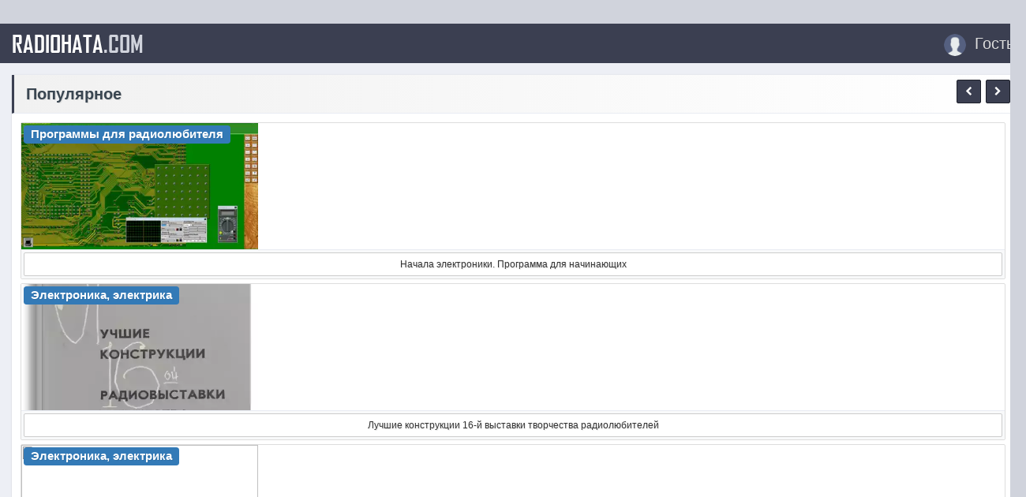

--- FILE ---
content_type: text/html; charset=utf-8
request_url: https://radiohata.com/arduino/7336-node-red-and-raspberry-pi-pico-w.html
body_size: 13244
content:
<!DOCTYPE html>
<html lang="ru-RU">
	<head>        
     <meta name="yandex-verification" content="a6d76d7a4ec6a0fe" />
       <!-- Global site tag (gtag.js) - Google Analytics -->
            <script async src="https://www.googletagmanager.com/gtag/js?id=G-ZGM2Y8T606"></script>
             <script>
                  window.dataLayer = window.dataLayer || [];
                  function gtag(){dataLayer.push(arguments);}
                   gtag('js', new Date());
                   gtag('config', 'G-ZGM2Y8T606');
             </script>
		<meta charset="utf-8">
<title>Node-RED and Raspberry Pi Pico W : From basics to flows for sensors, automation, motors, MQTT, and cloud services | Peter Dalmaris</title>
<meta name="description" content=" Node-RED and Raspberry Pi Pico W : From basics to flows for sensors, automation, motors, MQTT, and cloud services | Peter Dalmaris English | 2023 | Pages: 528 | True PDF | 11 MB This book is a learning guide and a reference. Use it to learn Node-RED, Raspberry Pi Pico W, and MicroPython, and add">
<meta name="keywords" content="Raspberry, based, projects, tools, automation, motors, cloud, services, Peter, Dalmaris, virtual, sensors, learning, flows, MySQL, Docker, these, machines, basics, support">
<meta name="generator" content="DataLife Engine (http://dle-news.ru)">
<meta property="og:site_name" content="Радиолюбительский сайт">
<meta property="og:type" content="article">
<meta property="og:title" content="Node-RED and Raspberry Pi Pico W">
<meta property="og:url" content="https://radiohata.com/arduino/7336-node-red-and-raspberry-pi-pico-w.html">
<meta property="og:image" content="https://radiohata.com/uploads/posts/2024-02/1706891492_cover.webp">
<meta property="og:description" content="Node-RED and Raspberry Pi Pico W : From basics to flows for sensors, automation, motors, MQTT, and cloud services | Peter DalmarisEnglish | 2023 | Pages: 528 | True PDF | 11 MBThis book is a learning guide and a reference. Use it to learn Node-RED, Raspberry Pi Pico W, and MicroPython, and add">
<link rel="search" type="application/opensearchdescription+xml" href="https://radiohata.com/index.php?do=opensearch" title="Радиолюбительский сайт">
<link rel="canonical" href="https://radiohata.com/arduino/7336-node-red-and-raspberry-pi-pico-w.html">

<script src="/engine/classes/min/index.php?g=general&amp;v=27"></script>
<script src="/engine/classes/min/index.php?f=engine/classes/js/jqueryui.js,engine/classes/js/dle_js.js,engine/classes/highslide/highslide.js,engine/classes/js/lazyload.js,engine/classes/masha/masha.js&amp;v=27" defer></script>
		<!-- Favicons -->
		<link rel="shortcut icon" href="/templates/FlatyPortal/images/favicon.png" />
		
		<!-- mobile tags -->
		<meta http-equiv="X-UA-Compatible" content="IE=edge">
		<meta name="viewport" content="width=device-width, initial-scale=1">
		<!-- Bootstrap -->
		<link rel="stylesheet" href="/templates/FlatyPortal/css/bootstrap.css">
		<link href="https://maxcdn.bootstrapcdn.com/font-awesome/4.7.0/css/font-awesome.min.css" rel="stylesheet">	
		<!-- DLE style -->
        <link rel="stylesheet" href="/templates/FlatyPortal/css/owl.carousel.css">
        <link rel="stylesheet" href="/templates/FlatyPortal/css/owl.transitions.css">
		<link rel="stylesheet" href="/templates/FlatyPortal/css/engine.css">
		<link rel="stylesheet" href="/templates/FlatyPortal/css/styles.css">
		<link rel="stylesheet" href="/templates/FlatyPortal/css/ssg.css">        
        <link rel="stylesheet" href="https://cdnjs.cloudflare.com/ajax/libs/simple-line-icons/2.4.1/css/simple-line-icons.css">
	  <meta name="referrer" content="unsafe-url">    
    </head>
<body>
		<main>
	<div class="container cnt" >
		<nav class="navbar navbar-inverse" role="navigation" style="margin: 0px -15px 15px -15px;">
			<div class="navbar-header">
				<button type="button" class="navbar-toggle" data-toggle="collapse" data-target="#bs-example-navbar-collapse-1">
				<span class="sr-only">Toggle navigation</span>
				<span class="icon-bar"></span>
				<span class="icon-bar"></span>
				<span class="icon-bar"></span>
				</button>                
				<a class="navbar-brand " href="/" >RADIOHATA<font color="#D0D3DC">.COM</font></a>
			</div>
			<div class="collapse navbar-collapse" id="bs-example-navbar-collapse-1">                
				<ul class="nav navbar-nav">
                    
					<!--<li><a href="/index.php?do=feedback"><i class="icon-call-in"></i> Контакты</a></li>-->
                    <!--<li><a href="#about" data-toggle="modal"><i class="icon-info"></i> О проекте</a></li>-->
				</ul>
				<ul class="nav navbar-nav navbar-right">
					
			
<li>
    <a href="#authmodal" data-toggle="modal">
	    <span class="lb-ava"><img src="/templates/FlatyPortal/dleimages/noavatar.png" style="width: 28px;height: 28px;margin: -10px 5px -10px 5px;border-radius: 50%;object-fit: cover;"></span> <span class="nname">Гость</span>
	</a>
</li>
<div id="authmodal" class="modal fade">
	<div class="modal-dialog modal-sm">
		<div class="modal-content">
			<div class="modal-header">
				<button type="button" class="close" data-dismiss="modal" aria-hidden="true">x</button>
				<div class="modal-title">Авторизация</div>
			</div>
			<div class="modal-body" style="padding:0px;">
				<div style="margin: 12px;">
					<div>
						<form  role="form" method="post" action="">
							<div class="form-group">
								<input class="form-control" type="text" id="inputEmail" name="login_name" placeholder="Логин" />
							</div>
							<div class="form-group">
								<input class="form-control" type="password" id="inputPassword" name="login_password" placeholder="Пароль" />
							</div>
							<div class="checkbox" style="margin: 0 0px 15px 0;">
								<input id="checkbox1" type="checkbox" value="1" name="login_not_save">
								<label for="checkbox1" data-toggle="tooltip" title="Не запоминать пароль">
								Чужой компьютер
								</label>
							</div>
							<button type="submit" class="btn btn-primary btn-block">Войти</button>
							<input class="form-control" name="login" type="hidden" id="login" value="submit" />
						</form>
						<div class="btn-group" role="group" style="width:100%;margin-top:12px;margin-bottom:12px;">
							<a href="https://radiohata.com/index.php?do=register" class="btn btn-default" style="width:50%;">Регистрация</a>
							<a href="https://radiohata.com/index.php?do=lostpassword" class="btn btn-default" style="width:50%;">Забыл пароль</a>
						</div>
					</div>
				</div>
			</div>
		</div>
	</div>
</div>

				</ul>
			</div>
		</nav>
		<div id="about" class="modal fade">
			<div class="modal-dialog modal-lg">
				<div class="modal-content">
					<div class="modal-header">
						<button type="button" class="close" data-dismiss="modal" aria-hidden="true">x</button>
						<h4 class="modal-title">О проекте</h4>
					</div>
					<div class="modal-body">
						<div class="log">RADIOHATA<font color="#D0D3DC">.COM</font></div>
						<p>
							RadioHata.COM<br>
							Портал радиолюбителя, начинающему радиолюбителю, Arduino, Raspberry Pi, книги по радиотехнике и электронике, простые схемы, схемы, радиотехнические журналы, видео, программы для радиолюбителя.
						</p>
						<div class="spravka" data-toggle="tooltip">
							<li>Скачать зарубежные радиолюбительские журналы по радиотехнике, электронике, автоматике , работостроению, любительской радиосвязи</li>
							<li>Скачать радиолюбительские журналы по радиотехнике, электронике, автоматике , работостроению, любительской радиосвязи</li>
						</div>
						<br>
						<p>
						    Download magazines: AudioXpress, Circuit Cellar, CQ Amateur Radio, Electronics For You, Elektronika dla Wszystkich, Elektorlabs, Elektor Magazine DVD, Elektronika Praktyczna, Elettronica In, ELV Journal, Funkamateur, Hi-Fi World, Klang+Ton, Nuts and Volts, Prakticka Elektronika A Radio, Practical Electronics, Practical Wireless, QST, Servo Magazine, Silicon Chip, Swiat Radio, The MagPi.<br />
						    Скачать: Все журналы радио, Журнал Радио, Журнал Радиомир, Журнал Радиоаматор, Журнал Радиолоцман, Журнал Радиоконструктор, Журнал Радиосхема, Журнал Радиохобби, Журнал Ремонт и сервис, Журнал Компоненты и технологии, Журнал Электронная техника.
						</p>
						<hr />
						Скачать книги: Начинающему радиолюбителю, Телевидение и Радио, Источники питания, Для дома и быта, Прием-передача, Автолюбителю, Аудиотехника, Справочники, Учебники, Микроконтроллеры, Arduino, Raspberry Pi, Электроника, Электрика <br />
                        Скачать: Программы для радиолюбителя, Видеокурсы.
					</div>
				</div>
			</div>
		</div>                
		<div class="panel panel-default">
			<div class="panel-heading" style="border-left: 3px solid #3b3f51;background: linear-gradient(to right, #f1f1f1, #ffffff);font-weight: bold;">                
				Популярное 
				<div class="customNavigation pull-right" style="margin: -5px -10px 0 0;">
					<button class="btn btn-sm btn-primary prev hidden-xs"><i class="fa fa-chevron-left" aria-hidden="true"></i></button>
					<button class="btn btn-sm btn-primary next hidden-xs"><i class="fa fa-chevron-right" aria-hidden="true"></i></button>
				</div>
			</div>
			<div class="panel-body"style="padding: 6px;">
				<div id="owl-demo">
					<div class="item">
<div class="panel panel-default" style="box-shadow: none;border: 1px solid #ddd;margin-bottom: 0px;">
  <div class="panel-body" style="padding:0px;">
      <span class="label label-primary" style="position: absolute;margin: 3px;">Программы для радиолюбителя </span>
      <a href="https://radiohata.com/soft/8786-nachala-jelektroniki-programma-dlja-nachinajuschih.html"><img src="https://i124.fastpic.org/big/2025/0206/98/4d21a035f6aa04af07eddfa2153f2b98.webp" /></a>
  </div>
    <div class="panel-footer" style="padding: 3px;">
    <a href="https://radiohata.com/soft/8786-nachala-jelektroniki-programma-dlja-nachinajuschih.html" class="btn btn-default btn-sm btn-block" style="white-space: nowrap;overflow: hidden;text-overflow: ellipsis;">
       Начала электроники. Программа для начинающих
    </a>
    </div>
</div>
</div><div class="item">
<div class="panel panel-default" style="box-shadow: none;border: 1px solid #ddd;margin-bottom: 0px;">
  <div class="panel-body" style="padding:0px;">
      <span class="label label-primary" style="position: absolute;margin: 3px;">Электроника, электрика </span>
      <a href="https://radiohata.com/other/4883-luchshie-konstrukcii-16-j-vystavki-tvorchestva-radioljubitelej.html"><img src="/uploads/posts/2022-04/1650480840_cover.webp" /></a>
  </div>
    <div class="panel-footer" style="padding: 3px;">
    <a href="https://radiohata.com/other/4883-luchshie-konstrukcii-16-j-vystavki-tvorchestva-radioljubitelej.html" class="btn btn-default btn-sm btn-block" style="white-space: nowrap;overflow: hidden;text-overflow: ellipsis;">
       Лучшие конструкции 16-й выставки творчества радиолюбителей
    </a>
    </div>
</div>
</div><div class="item">
<div class="panel panel-default" style="box-shadow: none;border: 1px solid #ddd;margin-bottom: 0px;">
  <div class="panel-body" style="padding:0px;">
      <span class="label label-primary" style="position: absolute;margin: 3px;">Электроника, электрика </span>
      <a href="https://radiohata.com/other/3926-mikroprocessornye-schetchiki-jelektrojenergii.html"><img src="https://i.ibb.co/xqG8s5S2/cover.webp" /></a>
  </div>
    <div class="panel-footer" style="padding: 3px;">
    <a href="https://radiohata.com/other/3926-mikroprocessornye-schetchiki-jelektrojenergii.html" class="btn btn-default btn-sm btn-block" style="white-space: nowrap;overflow: hidden;text-overflow: ellipsis;">
       Микропроцессорные счетчики электроэнергии
    </a>
    </div>
</div>
</div><div class="item">
<div class="panel panel-default" style="box-shadow: none;border: 1px solid #ddd;margin-bottom: 0px;">
  <div class="panel-body" style="padding:0px;">
      <span class="label label-primary" style="position: absolute;margin: 3px;">Электроника, электрика </span>
      <a href="https://radiohata.com/other/3545-memristor-emulator-circuits.html"><img src="https://i124.fastpic.org/big/2024/1026/8d/4f00b8c5b8db0fa32d85d74d63c6548d.webp" /></a>
  </div>
    <div class="panel-footer" style="padding: 3px;">
    <a href="https://radiohata.com/other/3545-memristor-emulator-circuits.html" class="btn btn-default btn-sm btn-block" style="white-space: nowrap;overflow: hidden;text-overflow: ellipsis;">
       Memristor Emulator Circuits
    </a>
    </div>
</div>
</div><div class="item">
<div class="panel panel-default" style="box-shadow: none;border: 1px solid #ddd;margin-bottom: 0px;">
  <div class="panel-body" style="padding:0px;">
      <span class="label label-primary" style="position: absolute;margin: 3px;">Arduino/Raspberry </span>
      <a href="https://radiohata.com/arduino/6307-practical-raspberry-pi-projects-8th-edition-2023.html"><img src="/uploads/posts/2023-08/medium/1692280021_cover.webp" /></a>
  </div>
    <div class="panel-footer" style="padding: 3px;">
    <a href="https://radiohata.com/arduino/6307-practical-raspberry-pi-projects-8th-edition-2023.html" class="btn btn-default btn-sm btn-block" style="white-space: nowrap;overflow: hidden;text-overflow: ellipsis;">
       Practical Raspberry Pi Projects, 8th Edition (2023)
    </a>
    </div>
</div>
</div><div class="item">
<div class="panel panel-default" style="box-shadow: none;border: 1px solid #ddd;margin-bottom: 0px;">
  <div class="panel-body" style="padding:0px;">
      <span class="label label-primary" style="position: absolute;margin: 3px;">Аудиотехника </span>
      <a href="https://radiohata.com/audio/8348-prakticheskij-raschet-kaskadov-usilitelej-zvukovoj-chastoty-na-jelektronnyh-lampah-file.html"><img src="https://i117.fastpic.org/big/2022/0505/bd/fc3842e42d1eab83357e29f99a53e3bd.webp" /></a>
  </div>
    <div class="panel-footer" style="padding: 3px;">
    <a href="https://radiohata.com/audio/8348-prakticheskij-raschet-kaskadov-usilitelej-zvukovoj-chastoty-na-jelektronnyh-lampah-file.html" class="btn btn-default btn-sm btn-block" style="white-space: nowrap;overflow: hidden;text-overflow: ellipsis;">
       Практический расчет каскадов усилителей звуковой частоты на электронных лампах (+file)
    </a>
    </div>
</div>
</div><div class="item">
<div class="panel panel-default" style="box-shadow: none;border: 1px solid #ddd;margin-bottom: 0px;">
  <div class="panel-body" style="padding:0px;">
      <span class="label label-primary" style="position: absolute;margin: 3px;">Журнал Радиолоцман </span>
      <a href="https://radiohata.com/magazine-radiolocman/9373-radiolocman-11-12-2025.html"><img src="https://i126.fastpic.org/big/2025/1230/74/65fed577e9424a0ef38a7e9a95decf74.webp" /></a>
  </div>
    <div class="panel-footer" style="padding: 3px;">
    <a href="https://radiohata.com/magazine-radiolocman/9373-radiolocman-11-12-2025.html" class="btn btn-default btn-sm btn-block" style="white-space: nowrap;overflow: hidden;text-overflow: ellipsis;">
       Радиолоцман №11-12 2025
    </a>
    </div>
</div>
</div><div class="item">
<div class="panel panel-default" style="box-shadow: none;border: 1px solid #ddd;margin-bottom: 0px;">
  <div class="panel-body" style="padding:0px;">
      <span class="label label-primary" style="position: absolute;margin: 3px;">Электроника, электрика </span>
      <a href="https://radiohata.com/other/8789-stabilizacija-rezhima-i-parametrov-tranzistornogo-kaskada.html"><img src="https://i124.fastpic.org/big/2025/0206/b4/958f267d7023113f92697f137ad997b4.webp" /></a>
  </div>
    <div class="panel-footer" style="padding: 3px;">
    <a href="https://radiohata.com/other/8789-stabilizacija-rezhima-i-parametrov-tranzistornogo-kaskada.html" class="btn btn-default btn-sm btn-block" style="white-space: nowrap;overflow: hidden;text-overflow: ellipsis;">
       Стабилизация режима и параметров транзисторного каскада
    </a>
    </div>
</div>
</div><div class="item">
<div class="panel panel-default" style="box-shadow: none;border: 1px solid #ddd;margin-bottom: 0px;">
  <div class="panel-body" style="padding:0px;">
      <span class="label label-primary" style="position: absolute;margin: 3px;">Practical Electronics </span>
      <a href="https://radiohata.com/everyday-practical-electronics/9375-practical-electronics-no-2-2026.html"><img src="https://i126.fastpic.org/big/2026/0116/e4/6aa4d0a0936f0bd08f58b57abe3b60e4.webp" /></a>
  </div>
    <div class="panel-footer" style="padding: 3px;">
    <a href="https://radiohata.com/everyday-practical-electronics/9375-practical-electronics-no-2-2026.html" class="btn btn-default btn-sm btn-block" style="white-space: nowrap;overflow: hidden;text-overflow: ellipsis;">
       Practical Electronics No 2 2026
    </a>
    </div>
</div>
</div>
				</div>
			</div>
		</div>
		<div class="row my" style="margin-top: 70px;margin: 0px -15px 0 -15px;">
			
			<div class="col-xs-12 col-sm-12 col-md-9 col-lg-9 my">
			                      
				<div id='dle-content'><div class="panel panel-default [xfvalue_panel]">
	<div class="panel-body">
		<div class="btn-group pull-right" role="group" aria-label="...">
			
			
			
		</div>
        <h1 class="short-title">Node-RED and Raspberry Pi Pico W</h1>
        <center></center>
        <center></center>
        <p><div style="text-align:center;"><!--MBegin:https://radiohata.com/uploads/posts/2024-02/1706891492_cover.webp||Peter Dalmaris. Node-RED and Raspberry Pi Pico W--><a href="https://radiohata.com/uploads/posts/2024-02/1706891492_cover.webp" class="highslide"><img data-src="/uploads/posts/2024-02/medium/1706891492_cover.webp" style="max-width:100%;" alt="Peter Dalmaris. Node-RED and Raspberry Pi Pico W"></a><!--MEnd--></div><br>Node-RED and Raspberry Pi Pico W : From basics to flows for sensors, automation, motors, MQTT, and cloud services | Peter Dalmaris<br>English | 2023 | Pages: 528 | True PDF | 11 MB<br><br>This book is a learning guide and a reference. Use it to learn Node-RED, Raspberry Pi Pico W, and MicroPython, and add these state-of-the-art tools to your technology toolkit. It will introduce you to virtual machines, Docker, and MySQL in support of IoT projects based on Node-RED and the Raspberry Pi Pico W<br><br>Quick book facts:<br><!--QuoteBegin--><div class="quote"><!--QuoteEBegin-->Project-based learning approach.<br>Assumes no prior knowledge of flow-based programming tools.<br>Learn to use essential infrastructure tools in your projects, such as virtual machines, Docker, MySQL and useful web APIs such as Google Sheets and OpenWeatherMap.<br>Dozens of mini-projects supported by photographs, wiring schematics, and source code. Get these from the book GitHub repository.<br>Step-by-step instructions on everything.<br>All experiments are based on the Raspberry Pi Pico W. A Wi-Fi network is required for all projects.<br>Hardware (including the Raspberry Pi Pico W) is available as a kit.<!--QuoteEnd--></div><!--QuoteEEnd--><br>Download : Peter Dalmaris. Node-RED and Raspberry Pi Pico W : From basics to flows for sensors, automation, motors, MQTT, and cloud services</p>
        <div class="title_spoiler">
        <div class="dle_b_turbo" data-dlebid="30" data-dlebviews="yes" data-dlebclicks="yes" ><a href='https://turb.cc/turbo?ps=35016' target="_blank"><img src='https://turb.cc/fd1/img/promo/ru/468x60.gif' alt='Upgrade to Premium'/></a></div>
        </div>
        <br>
		<div class="title_spoiler">
           <meta name="referrer" content="unsafe-url">           
            ~ <a class="down" href="https://turbobit.net/hej7tbua6ymt.html" target="_blank" rel="nofollow" style="color:#FF6309;">Turbobit</a>
           
           
           
           <!---->
                      
           
           
           
                                 
           
                                 
           
                       
           <br>
           <meta name="referrer" content="unsafe-url">       
        </div>
        <br>
        <!--<div class="title_spoiler">
        
        </div>-->    
        <!--
		-->
		
		
	</div>
	<div class="panel-footer">
		
		
			
		<ul class="list-inline" style="font-size: 13px;margin: 0px 0 0px 0;">
			<li> <span class="ac-av"></span> <span class="short-title hidden-xs" style="font-size: 13px;"><a onclick="ShowProfile('Boss', 'https://radiohata.com/user/Boss/', '0'); return false;" href="https://radiohata.com/user/Boss/">Boss</a></span></li>
			<li class="hidden-xs"><span class="glyphicon glyphicon-folder-open" aria-hidden="true" style="margin: 0 5px 0 0;"></span> <span class="short-title" style="font-size: 13px;"><a href="https://radiohata.com/arduino/">Arduino/Raspberry</a></span></li>
			<li><i class="fa fa-calendar-o" aria-hidden="true"></i> <time datetime="2024-02-02T19:31" class="ago" data-toggle="tooltip" title="2024-02-02, 19:31">2024-02-02</time></li>
			<li> <i class="fa fa-eye" aria-hidden="true"></i> 1 619</li>
		</ul>
		<div class="share pull-right" style="margin: -20px 5px 0 0;">
			<script src="//yastatic.net/es5-shims/0.0.2/es5-shims.min.js"></script>
			<script src="//yastatic.net/share2/share.js"></script>
			<div class="ya-share2" data-services="collections,vkontakte,whatsapp,viber,telegram" data-size="s"></div>
		</div>
	</div>
</div>

<div class="panel panel-default">
	<div class="panel-heading" style="border-left: 3px solid #3b3f51;background: linear-gradient(to right, #f1f1f1, #ffffff);font-weight: bold;">
		Похожие новости
		<div class="customNavigation pull-right" style="margin: -5px -10px 0 0;">
			<button class="btn btn-sm btn-primary prev22 hidden-xs"><i class="fa fa-chevron-left" aria-hidden="true"></i></button>
			<button class="btn btn-sm btn-primary next22 hidden-xs"><i class="fa fa-chevron-right" aria-hidden="true"></i></button>
		</div>
	</div>
	<div class="panel-body" style="padding: 10px 10px 0 10px;">
		<div id="owl-demo22">
			<div class="item">
<div class="panel panel-default" style="box-shadow: none;border: 1px solid #e9ecf3;">
  <div class="panel-body">

  <div style="margin: -12px -12px 0px -12px;"><a href="https://radiohata.com/arduino/8003-get-started-with-micropython-on-raspberry-pi-pico-the-official-raspberry-pi-pico-guide-2nd-edition.html " target="_blank"><img src="https://i.ibb.co/GkpsSS3/cover.webp" style="width: 100%;height: 180px;object-fit: cover;"></a></div>
  <div class="short-title size" style="font-size: 14px;margin: 5px 0px 10px -7px;"><a href="https://radiohata.com/arduino/8003-get-started-with-micropython-on-raspberry-pi-pico-the-official-raspberry-pi-pico-guide-2nd-edition.html " target="_blank">Get started with MicroPython on Raspberry Pi Pico: The Official Raspberry Pi Pico Guide, 2nd Edition</a></div>
  <p style="margin: -16px 0px 10px -2px;"><span class="fa fa-folder-open-o" aria-hidden="true" style="margin: 0 5px 0 0;"></span> <span class="short-title" style="font-size: 11px;"><a href="https://radiohata.com/arduino/">Arduino/Raspberry</a></span></p>
     
</div>
<div class="panel-footer" style="padding:4px;">
 <a href="https://radiohata.com/arduino/8003-get-started-with-micropython-on-raspberry-pi-pico-the-official-raspberry-pi-pico-guide-2nd-edition.html " target="_blank" class="btn btn-sm btn-default btn-block">Подробнее</a>
</div>
</div>
</div><div class="item">
<div class="panel panel-default" style="box-shadow: none;border: 1px solid #e9ecf3;">
  <div class="panel-body">

  <div style="margin: -12px -12px 0px -12px;"><a href="https://radiohata.com/arduino/5321-dogan-ibrahim-programming-with-node-red-design-iot-projects-with-raspberry-pi-arduino-and-esp32.html " target="_blank"><img src="https://i120.fastpic.org/big/2022/1026/cb/9ae4eef1aeedffd4376ea112e74736cb.webp" style="width: 100%;height: 180px;object-fit: cover;"></a></div>
  <div class="short-title size" style="font-size: 14px;margin: 5px 0px 10px -7px;"><a href="https://radiohata.com/arduino/5321-dogan-ibrahim-programming-with-node-red-design-iot-projects-with-raspberry-pi-arduino-and-esp32.html " target="_blank">Dogan Ibrahim. Programming with Node-RED: Design IoT Projects with Raspberry Pi, Arduino and ESP32</a></div>
  <p style="margin: -16px 0px 10px -2px;"><span class="fa fa-folder-open-o" aria-hidden="true" style="margin: 0 5px 0 0;"></span> <span class="short-title" style="font-size: 11px;"><a href="https://radiohata.com/arduino/">Arduino/Raspberry</a></span></p>
     
</div>
<div class="panel-footer" style="padding:4px;">
 <a href="https://radiohata.com/arduino/5321-dogan-ibrahim-programming-with-node-red-design-iot-projects-with-raspberry-pi-arduino-and-esp32.html " target="_blank" class="btn btn-sm btn-default btn-block">Подробнее</a>
</div>
</div>
</div><div class="item">
<div class="panel panel-default" style="box-shadow: none;border: 1px solid #e9ecf3;">
  <div class="panel-body">

  <div style="margin: -12px -12px 0px -12px;"><a href="https://radiohata.com/arduino/4071-raspberry-pi-pico.html " target="_blank"><img src="https://i.ibb.co/283vJ9n/Raspberry-Pi-Pico.webp" style="width: 100%;height: 180px;object-fit: cover;"></a></div>
  <div class="short-title size" style="font-size: 14px;margin: 5px 0px 10px -7px;"><a href="https://radiohata.com/arduino/4071-raspberry-pi-pico.html " target="_blank">Raspberry Pi Pico</a></div>
  <p style="margin: -16px 0px 10px -2px;"><span class="fa fa-folder-open-o" aria-hidden="true" style="margin: 0 5px 0 0;"></span> <span class="short-title" style="font-size: 11px;"><a href="https://radiohata.com/arduino/">Arduino/Raspberry</a></span></p>
     
</div>
<div class="panel-footer" style="padding:4px;">
 <a href="https://radiohata.com/arduino/4071-raspberry-pi-pico.html " target="_blank" class="btn btn-sm btn-default btn-block">Подробнее</a>
</div>
</div>
</div><div class="item">
<div class="panel panel-default" style="box-shadow: none;border: 1px solid #e9ecf3;">
  <div class="panel-body">

  <div style="margin: -12px -12px 0px -12px;"><a href="https://radiohata.com/arduino/4026-raspberry-pi-pico-user-guide.html " target="_blank"><img src="https://i125.fastpic.org/big/2025/0921/6c/811ab7fd5bb47058ef727b7c3704166c.webp" style="width: 100%;height: 180px;object-fit: cover;"></a></div>
  <div class="short-title size" style="font-size: 14px;margin: 5px 0px 10px -7px;"><a href="https://radiohata.com/arduino/4026-raspberry-pi-pico-user-guide.html " target="_blank">Raspberry Pi Pico User Guide</a></div>
  <p style="margin: -16px 0px 10px -2px;"><span class="fa fa-folder-open-o" aria-hidden="true" style="margin: 0 5px 0 0;"></span> <span class="short-title" style="font-size: 11px;"><a href="https://radiohata.com/arduino/">Arduino/Raspberry</a></span></p>
     
</div>
<div class="panel-footer" style="padding:4px;">
 <a href="https://radiohata.com/arduino/4026-raspberry-pi-pico-user-guide.html " target="_blank" class="btn btn-sm btn-default btn-block">Подробнее</a>
</div>
</div>
</div>
		</div>
	</div>
</div>


<div class="row">
	<div class="col-xs-12 col-sm-12 col-md-12 col-lg-12">
<div class="panel panel-warning">
  <div class="panel-heading"><i class="fa fa-exclamation-triangle" aria-hidden="true"></i> <b>Информация</b></div>
  <div class="panel-body">
    Посетители, находящиеся в группе <b>Гости</b>, не могут оставлять комментарии к данной публикации.
  </div>
</div>
	</div>
</div></div>                
			</div>
            
			<div class="col-xs-12 col-sm-12 col-md-3 col-lg-3 my">
				<div class="mnu">
					<ul id="accordion" class="accordion">
					    <li>
                            <div class="link"><i class="icon-folder" aria-hidden="true"></i> <a href="/">Главная</a></div>
                         <li>
							<div class="link"><i class="icon-folder" aria-hidden="true"></i> Зарубежные журналы<i class="fa fa-chevron-down"></i></div>
							<ul class="submenu">
                                <li><a href="/stereoplay/">Audio Stereoplay</a></li>
                                <li><a href="/audioxpress/">AudioXpress</a></li>
                                <li><a href="/australian-hi-fi/">Australian Hi-Fi</a></li>
                                <li><a href="/audio-test/">Audio Test</a></li>
                                <li><a href="/circuit-cellar/">Circuit Cellar</a></li>
                                <li><a href="/cq-amateur-radio/">CQ Amateur Radio</a></li>
                                <li><a href="/electronics-for-you/">Electronics For You</a></li>
                                <li><a href="/elektronika-dla-wszystkich/">Elektronika dla Wszystkich</a></li>
                                <li><a href="/elektor-electronics/">Elektor</a></li>
                                <li><a href="/electronics-maker/">Electronics Maker</a></li>
                                <li><a href="/elektor-magazine/">Elektor Magazine DVD</a></li>
                                <li><a href="/elektronika-praktyczna/">Elektronika Praktyczna</a></li>
                                <li><a href="/elettronica-in/">Elettronica In</a></li>
                                <li><a href="/elv-journal/">ELV Journal</a></li>
                                <li><a href="/funkamateur/">Funkamateur</a></li>
                                <li><a href="/gpsworld/">GPS World</a></li>
                                <li><a href="/hackspace/">HackSpace</a></li>
                                <li><a href="/hifi-test/">Hifi-Test</a></li>
                                <li><a href="/hi-fi-choice/">Hi-Fi Choice</a></li>
                                <li><a href="/hi-fi-news/">Hi-Fi News</a></li>                                
                                <li><a href="/hi-fi_world/">Hi-Fi World</a></li>
                                <li><a href="/klang-ton/">Klang+Ton</a></li>            
                                <li><a href="/nuts-and-volts/">Nuts and Volts</a></li>
                                <li><a href="/prakticka-elektronika/">Prakticka Elektronika A Radio</a></li>            
                                <li><a href="/everyday-practical-electronics/">Practical Electronics</a></li>            
                                <li><a href="/practical-wireless/">Practical Wireless</a></li>
                                <li><a href="/radio-user/">Radio User</a></li>
                                <li><a href="/raspberry-pi-geek/">Raspberry Pi Geek</a></li>
                                <li><a href="/magpi/">Raspberry Pi Official Magazine</a></li>
                                <li><a href="/qst/">QST</a></li>                      
                                <li><a href="/servo-magazine/">Servo Magazine</a></li>
                                <li><a href="/silicon-chip/">Silicon Chip</a></li>
                                <li><a href="/stereo/">Stereo</a></li>
                                <li><a href="/stereophile/">Stereophile</a></li>                                
                                <li><a href="/swiat-radio/">Swiat Radio</a></li>
							</ul>
						</li>
                        <li>
							<div class="link"><i class="icon-folder" aria-hidden="true"></i>Радиотехнические журналы<i class="fa fa-chevron-down"></i></div>
							 <ul class="submenu">
                             <li><a href="/magazine-radio/">Радио</a></li>    
                             <li><a href="/magazine-radiomir/">Радиомир</a></li>
                             <li><a href="/magazine-radioamator/">Радиоаматор</a></li>                             
                             <li><a href="/magazine-radiolocman/">Радиолоцман</a></li>
                             <li><a href="/magazine-radiolyubitel/">Радиолюбитель</a></li>                                 
                             <li><a href="/magazine-radiokonstruktor/">Радиоконструктор</a></li>
                             <li><a href="/magazine-radioskhema/">Радиосхема</a></li>
                             <li><a href="/magazine-radiohobbi/">Радиохобби</a></li>
                             <li><a href="/radioehlektronika/">Радиоэлектроника</a></li>    
                             <li><a href="/remont-i-servis/">Ремонт и сервис</a></li>    
                             <li><a href="/komponenty-i-tekhnologii/">Компоненты и технологии</a></li>
                             <li><a href="/silovaya-ehlektronika/">Силовая электроника</a></li>  
                             <li><a href="/sovremennaya-ehlektronika/">Современная электроника</a></li>
                             <li><a href="/zet/">Экспресс-информация по ЗЭТ</a></li>    
                             <li><a href="/ehlektronnye-komponenty/">Электронные компоненты</a></li>
                             <li><a href="/ekis/">Электронные компоненты и системы</a></li>
                             <li><a href="/ehlektrotekhnicheskij-rynok/">Электротехнический рынок</a></li>    
                             <li><a href="/svm/">Stereo Video / Multimedia</a></li>
                         </ul>                            
						</li>                                   
                        <li>    
							<div class="link"><i class="icon-folder" aria-hidden="true"></i>Книги<i class="fa fa-chevron-down"></i></div>
							 <ul class="submenu">                             
                              <li><a href="/beginner/">Начинающему радиолюбителю</a></li>
                              <li><a href="/tv/">Телевидение и Радио</a></li>
                              <li><a href="/power/">Источники питания</a></li>
                              <li><a href="/house/">Для дома и быта</a></li>
                              <li><a href="/transfer/">Прием-передача</a></li>
                              <li><a href="/motorists/">Автолюбителю</a></li>
                              <li><a href="/audio/">Аудиотехника</a></li>
                              <li><a href="/directory/">Справочники</a></li>
                              <li><a href="/mikrokontrollery/">Микроконтроллеры</a></li>   
                              <li><a href="/textbook/">Учебники</a></li>
                              <li><a href="/arduino/">Arduino / Raspberry Pi</a></li>
                              <li><a href="/other/">Электроника, электрика</a></li>
						  </ul>
                        </li>
                        <li>    
                            <div class="link"><i class="icon-folder" aria-hidden="true"></i> <a href="/soft/">Программы для радиолюбителя</a></div>						
                        </li>
                        <li>    
                            <div class="link"><i class="icon-folder" aria-hidden="true"></i> <a href="/video/">Видеокурсы + видео</a></div>						
                        </li>                            
					</ul>
				</div>
             <div class="banner-sidebar">
                <div class="panel panel-default"> 
                    <div class="panel-body" style="padding: 10px;">	                 
                         <center><div class="dle_b_telegram" data-dlebid="24" data-dlebviews="yes" data-dlebclicks="yes" ><a href="https://t.me/radiohata" target="_blank" rel="nofollow"><img src="/uploads/telegram.jpg" alt="telegram" /></a></div></center>
                    </div>
                </div>  
                <div class="panel panel-default"> 
                    <div class="panel-body" style="padding: 10px;">	                 
                         <center><div class="dle_b_vk" data-dlebid="6" data-dlebviews="yes" data-dlebclicks="yes" ><script type="text/javascript" src="https://vk.com/js/api/openapi.js?162"></script>

<!-- VK Widget -->
<div id="vk_groups"></div>
<script type="text/javascript">
VK.Widgets.Group("vk_groups", {mode: 3, width: "257"}, 131078116);
</script></div></center>
                    </div>
                </div>
                <!--<div class="panel panel-default">
				    <div class="panel-heading" style="border-right: 3px solid #3b3f51;font-weight: bold;">
					    <span class="label label-danger" style="font-size: 15px;font-weight: normal;padding: 0px 4px 1px 4px; margin: 0px 0px 0px 8px;">~ Р Е К Л А М А ~</span> 
						<i class="pull-right fa fa-star"></i>
                        <i class="pull-left fa fa-star"></i>
                </div>
                    <div class="panel-body" style="padding: 10px;">
                        
					</div>
				</div>	
                <div class="panel panel-default"> 
                    <div class="panel-body" style="padding: 10px;">
                        
					</div>
				</div>
                <div class="panel panel-default"> 
                    <div class="panel-body" style="padding: 10px;">
                        
					</div>
				</div>        
                <div class="panel panel-default"> 
                    <div class="panel-body" style="padding: 10px;">
                        
					</div>
				</div>      
                <div class="panel panel-default"> 
                    <div class="panel-body" style="padding: 10px;">
                        
					</div>
				</div>-->               
                <div class="panel panel-default">
                    <div class="panel-body" style="padding: 10px;">
                        <div class="dle_b_selivanov" data-dlebid="9" data-dlebviews="yes" data-dlebclicks="yes" ><a href="https://mastercpu.ru/shop/pegas19/mastercpu" target="_blank" rel="nofollow"><img src="/uploads/mastercpu.png" alt="Программирование микроконтроллеров для начинающих" /></a></div>
					</div>
				</div>
                    <div class="panel panel-default">
                    <div class="panel-body" style="padding: 10px;">
                        <div class="dle_b_stm32" data-dlebid="31" data-dlebviews="yes" data-dlebclicks="yes" ><a href="https://mastercpu.ru/shop/pegas19/stm32start" target="_blank" rel="nofollow"><img src="/uploads/stm32.jpg" alt="Программирование микроконтроллеров STM32. Базовый Курс" /></a></div>
					</div>
				</div>        
               </div> 
                              
		       </div>
		    
		</div>
		
	</div>            
</main>
<footer class="container" style="padding: 0;    margin-top: 0;">
	<div class="footer-bottom">
		<div class="container">
			<div class="pull-right" style="margin: 2px 10px 0 0;">
              <!--LiveInternet counter--><a href="https://www.liveinternet.ru/click"
                 target="_blank"><img id="licnt4E45" width="88" height="31" style="border:0" 
                 title="LiveInternet: показано число просмотров и посетителей за 24 часа"
                 src="[data-uri]"
                 alt=""/></a><script>(function(d,s){d.getElementById("licnt4E45").src=
                 "https://counter.yadro.ru/hit?t53.5;r"+escape(d.referrer)+
                 ((typeof(s)=="undefined")?"":";s"+s.width+"*"+s.height+"*"+
                 (s.colorDepth?s.colorDepth:s.pixelDepth))+";u"+escape(d.URL)+
                 ";h"+escape(d.title.substring(0,150))+";"+Math.random()})
                 (document,screen)</script><!--/LiveInternet-->
			</div>
				<div class="pull-right" style="margin: 2px 10px 0 0;">
<!-- Yandex.Metrika informer -->
<a href="https://metrika.yandex.ru/stat/?id=77324944&amp;from=informer"
target="_blank" rel="nofollow"><img src="https://informer.yandex.ru/informer/77324944/3_0_545764FF_343744FF_1_pageviews"
style="width:88px; height:31px; border:0;" alt="Яндекс.Метрика" title="Яндекс.Метрика: данные за сегодня (просмотры, визиты и уникальные посетители)" class="ym-advanced-informer" data-cid="77324944" data-lang="ru" /></a>
<!-- /Yandex.Metrika informer -->

<!-- Yandex.Metrika counter -->
<script type="text/javascript" >
   (function(m,e,t,r,i,k,a){m[i]=m[i]||function(){(m[i].a=m[i].a||[]).push(arguments)};
   m[i].l=1*new Date();k=e.createElement(t),a=e.getElementsByTagName(t)[0],k.async=1,k.src=r,a.parentNode.insertBefore(k,a)})
   (window, document, "script", "https://mc.yandex.ru/metrika/tag.js", "ym");

   ym(77324944, "init", {
        clickmap:true,
        trackLinks:true,
        accurateTrackBounce:true,
        webvisor:true
   });
</script>
<noscript><div><img src="https://mc.yandex.ru/watch/77324944" style="position:absolute; left:-9999px;" alt="yandex_metrika" /></div></noscript>
<!-- /Yandex.Metrika counter -->
		</div>
          <p class="pull-left" style="color:#999;"> © 2025 Сайт радиолюбителя</p>
		</div>
	</div>
</footer>

<script>
$(function () {
  $('[data-toggle="tooltip"]').tooltip()
})
</script>
<script>


</script>
<script src="/templates/FlatyPortal/js/libs.js"></script>
<script src="/templates/FlatyPortal/js/owl.carousel.js"></script>
<script src="/templates/FlatyPortal/js/tilt.jquery.js"></script>
<script src="/templates/FlatyPortal/js/bootstrap.js"></script>	
<script>
<!--
var dle_root       = '/';
var dle_admin      = '';
var dle_login_hash = '87c7446da26563cc3e1f591ee615d2ca1a5375b3';
var dle_group      = 5;
var dle_skin       = 'FlatyPortal';
var dle_wysiwyg    = '1';
var quick_wysiwyg  = '0';
var dle_min_search = '4';
var dle_act_lang   = ["Да", "Нет", "Ввод", "Отмена", "Сохранить", "Удалить", "Загрузка. Пожалуйста, подождите..."];
var menu_short     = 'Быстрое редактирование';
var menu_full      = 'Полное редактирование';
var menu_profile   = 'Просмотр профиля';
var menu_send      = 'Отправить сообщение';
var menu_uedit     = 'Админцентр';
var dle_info       = 'Информация';
var dle_confirm    = 'Подтверждение';
var dle_prompt     = 'Ввод информации';
var dle_req_field  = 'Заполните все необходимые поля';
var dle_del_agree  = 'Вы действительно хотите удалить? Данное действие невозможно будет отменить';
var dle_spam_agree = 'Вы действительно хотите отметить пользователя как спамера? Это приведёт к удалению всех его комментариев';
var dle_c_title    = 'Отправка жалобы';
var dle_complaint  = 'Укажите текст Вашей жалобы для администрации:';
var dle_mail       = 'Ваш e-mail:';
var dle_big_text   = 'Выделен слишком большой участок текста.';
var dle_orfo_title = 'Укажите комментарий для администрации к найденной ошибке на странице:';
var dle_p_send     = 'Отправить';
var dle_p_send_ok  = 'Уведомление успешно отправлено';
var dle_save_ok    = 'Изменения успешно сохранены. Обновить страницу?';
var dle_reply_title= 'Ответ на комментарий';
var dle_tree_comm  = '0';
var dle_del_news   = 'Удалить статью';
var dle_sub_agree  = 'Вы действительно хотите подписаться на комментарии к данной публикации?';
var dle_captcha_type  = '0';
var allow_dle_delete_news   = false;
var dle_search_delay   = false;
var dle_search_value   = '';
jQuery(function($){
FastSearch();

hs.graphicsDir = '/engine/classes/highslide/graphics/';
hs.wrapperClassName = 'rounded-white';
hs.outlineType = 'rounded-white';
hs.numberOfImagesToPreload = 0;
hs.captionEval = 'this.thumb.alt';
hs.showCredits = false;
hs.align = 'center';
hs.transitions = ['expand', 'crossfade'];
hs.dimmingOpacity = 0.60;
hs.lang = { loadingText : 'Загрузка...', playTitle : 'Просмотр слайдшоу (пробел)', pauseTitle:'Пауза', previousTitle : 'Предыдущее изображение', nextTitle :'Следующее изображение',moveTitle :'Переместить', closeTitle :'Закрыть (Esc)',fullExpandTitle:'Развернуть до полного размера',restoreTitle:'Кликните для закрытия картинки, нажмите и удерживайте для перемещения',focusTitle:'Сфокусировать',loadingTitle:'Нажмите для отмены'
};
hs.slideshowGroup='fullnews'; hs.addSlideshow({slideshowGroup: 'fullnews', interval: 4000, repeat: false, useControls: true, fixedControls: 'fit', overlayOptions: { opacity: .75, position: 'bottom center', hideOnMouseOut: true } });

});
//-->
</script>

<style type="text/css">.tsites{font-size:90%;}.tsites a{color:black;font-size:90%;}</style><div class="ssites"><script type="text/javascript">
<!--
var _acic={dataProvider:10};(function(){var e=document.createElement("script");e.type="text/javascript";e.async=true;e.src="https://www.acint.net/aci.js";var t=document.getElementsByTagName("script")[0];t.parentNode.insertBefore(e,t)})()
//-->
</script></div>
</body>
</html>
<!-- DataLife Engine Copyright SoftNews Media Group (http://dle-news.ru) -->
